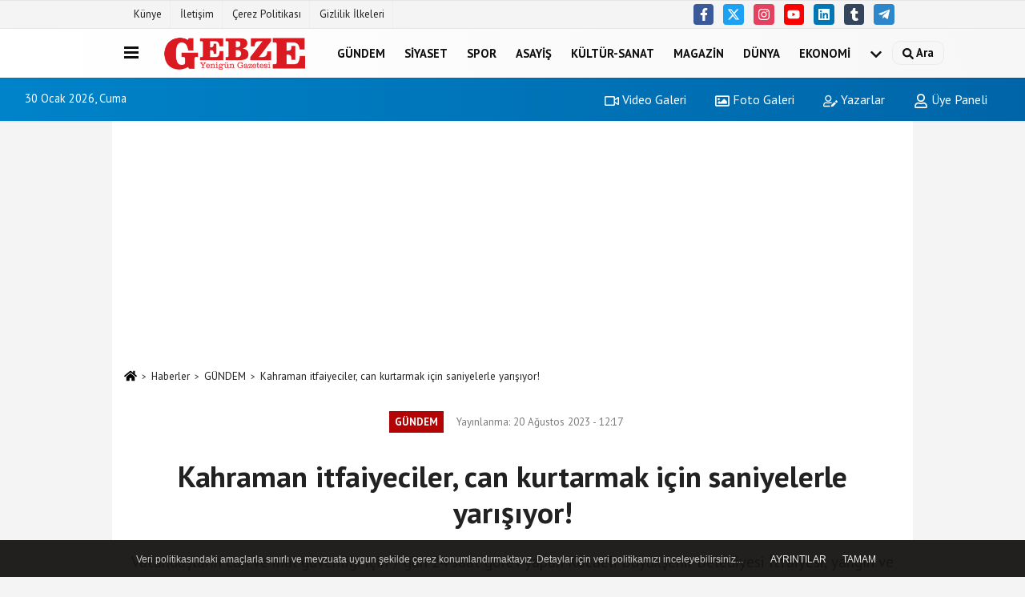

--- FILE ---
content_type: text/html; charset=UTF-8
request_url: https://www.gebzeyenigun.com/kahraman-itfaiyeciler-can-kurtarmak-icin-saniyelerle-yarisiyor/66413/
body_size: 14805
content:
 <!DOCTYPE html> <html lang="tr-TR"><head> <meta name="format-detection" content="telephone=no"/> <meta id="meta-viewport" name="viewport" content="width=1200"> <meta charset="utf-8"> <title>Kahraman itfaiyeciler, can kurtarmak için saniyelerle yarışıyor! - GÜNDEM - Gebze Yenigün</title> <meta name="title" content="Kahraman itfaiyeciler, can kurtarmak için saniyelerle yarışıyor! - GÜNDEM - Gebze Yenigün"> <meta name="description" content="Vatandaşların can ve mal güvenliği için 7 gün 24 saat görev yapan Kocaeli Büyükşehir Belediyesi İtfaiyesi, yangın ve kazalarda can kurtarmak için saniyelerle..."> <meta name="datePublished" content="2023-08-20T12:17:57+03:00"> <meta name="dateModified" content="2023-08-20T12:17:57+03:00"> <meta name="articleSection" content="news"> <link rel="canonical" href="https://www.gebzeyenigun.com/kahraman-itfaiyeciler-can-kurtarmak-icin-saniyelerle-yarisiyor/66413/" /> <link rel="manifest" href="https://www.gebzeyenigun.com/manifest.json"> <meta name="robots" content="max-image-preview:large" /> <meta name="robots" content="max-snippet:160"> <link rel="image_src" type="image/jpeg" href="https://www.gebzeyenigun.com/images/haberler/2023/08/kahraman-itfaiyeciler-can-kurtarmak-icin-saniyelerle-yarisiyor-672.png"/> <meta http-equiv="content-language" content="tr"/> <meta name="content-language" content="tr"><meta name="apple-mobile-web-app-status-bar-style" content="#ebe7e6"><meta name="msapplication-navbutton-color" content="#ebe7e6"> <meta name="theme-color" content="#ebe7e6"/> <link rel="shortcut icon" type="image/x-icon" href="https://www.gebzeyenigun.com/favicon_2.ico"> <link rel="apple-touch-icon" href="https://www.gebzeyenigun.com/favicon_2.ico"> <meta property="og:site_name" content="https://www.gebzeyenigun.com" /> <meta property="og:type" content="article" /> <meta property="og:title" content="Kahraman itfaiyeciler, can kurtarmak için saniyelerle yarışıyor!" /> <meta property="og:url" content="https://www.gebzeyenigun.com/kahraman-itfaiyeciler-can-kurtarmak-icin-saniyelerle-yarisiyor/66413/" /> <meta property="og:description" content="Vatandaşların can ve mal güvenliği için 7 gün 24 saat görev yapan Kocaeli Büyükşehir Belediyesi İtfaiyesi, yangın ve kazalarda can kurtarmak için saniyelerle yarışıyor."/> <meta property="og:image" content="https://www.gebzeyenigun.com/images/haberler/2023/08/kahraman-itfaiyeciler-can-kurtarmak-icin-saniyelerle-yarisiyor-672.png" /> <meta property="og:locale" content="tr_TR" /> <meta property="og:image:width" content="641" /> <meta property="og:image:height" content="380" /> <meta property="og:image:alt" content="Kahraman itfaiyeciler, can kurtarmak için saniyelerle yarışıyor!" /> <meta name="twitter:card" content="summary_large_image" /> <meta name="twitter:url" content="https://www.gebzeyenigun.com/kahraman-itfaiyeciler-can-kurtarmak-icin-saniyelerle-yarisiyor/66413/" /> <meta name="twitter:title" content="Kahraman itfaiyeciler, can kurtarmak için saniyelerle yarışıyor!" /> <meta name="twitter:description" content="Vatandaşların can ve mal güvenliği için 7 gün 24 saat görev yapan Kocaeli Büyükşehir Belediyesi İtfaiyesi, yangın ve kazalarda can kurtarmak için saniyelerle yarışıyor." /> <meta name="twitter:image:src" content="https://www.gebzeyenigun.com/images/haberler/2023/08/kahraman-itfaiyeciler-can-kurtarmak-icin-saniyelerle-yarisiyor-672.png" /> <meta name="twitter:domain" content="https://www.gebzeyenigun.com" /> <link rel="alternate" type="application/rss+xml" title="Kahraman itfaiyeciler, can kurtarmak için saniyelerle yarışıyor!" href="https://www.gebzeyenigun.com/rss_gundem_5.xml"/> <script type="019851ad6a55158a90cdfa43-text/javascript"> var facebookApp = ''; var facebookAppVersion = ''; var twitter_username = ''; var reklamtime = "1000"; var domainname = "https://www.gebzeyenigun.com"; var splashcookie = null; var splashtime = null;	var _TOKEN = "adb23b74cd01b9cdbb457bbf145d135c"; </script><link rel="preload" as="style" href="https://www.gebzeyenigun.com/template/prime/assets/css/app.php?v=2023011909323120260119134542" /><link rel="stylesheet" type="text/css" media='all' href="https://www.gebzeyenigun.com/template/prime/assets/css/app.php?v=2023011909323120260119134542"/> <link rel="preload" as="script" href="https://www.gebzeyenigun.com/template/prime/assets/js/app.js?v=2023011909323120260119134542" /><script src="https://www.gebzeyenigun.com/template/prime/assets/js/app.js?v=2023011909323120260119134542" type="019851ad6a55158a90cdfa43-text/javascript"></script> <script src="https://www.gebzeyenigun.com/template/prime/assets/js/sticky.sidebar.js?v=2023011909323120260119134542" type="019851ad6a55158a90cdfa43-text/javascript"></script> <script src="https://www.gebzeyenigun.com/template/prime/assets/js/libs/swiper/swiper.js?v=2023011909323120260119134542" defer type="019851ad6a55158a90cdfa43-text/javascript"></script> <script src="https://www.gebzeyenigun.com/template/prime/assets/js/print.min.js?v=2023011909323120260119134542" defer type="019851ad6a55158a90cdfa43-text/javascript"></script> <script src="https://www.gebzeyenigun.com/reg-sw.js?v=2023011909323120260119134542" defer type="019851ad6a55158a90cdfa43-text/javascript"></script> <script data-schema="organization" type="application/ld+json"> { "@context": "https://schema.org", "@type": "Organization", "name": "Gebze Yenigün", "url": "https://www.gebzeyenigun.com", "logo": { "@type": "ImageObject",	"url": "https://www.gebzeyenigun.com/images/genel/Adsız-1.png",	"width": 360, "height": 90}, "sameAs": [ "https://www.facebook.com/gebzeyenigun41/", "https://www.youtube.com/user/gebzeyenigun/featured", "https://twitter.com/gebzeyenigun41", "http://www.instragram.com/gebzeyenigun", "http://www.linkedin.com", "http://www.xing.com", "http://www.tumblr.com" ] } </script> <script type="application/ld+json"> { "@context": "https://schema.org", "@type": "BreadcrumbList",	"@id": "https://www.gebzeyenigun.com/kahraman-itfaiyeciler-can-kurtarmak-icin-saniyelerle-yarisiyor/66413/#breadcrumb", "itemListElement": [{ "@type": "ListItem", "position": 1, "item": { "@id": "https://www.gebzeyenigun.com", "name": "Ana Sayfa" } }, { "@type": "ListItem", "position": 2, "item": {"@id": "https://www.gebzeyenigun.com/gundem/","name": "GÜNDEM" } }, { "@type": "ListItem", "position": 3, "item": { "@id": "https://www.gebzeyenigun.com/kahraman-itfaiyeciler-can-kurtarmak-icin-saniyelerle-yarisiyor/66413/", "name": "Kahraman itfaiyeciler, can kurtarmak için saniyelerle yarışıyor!" } }] } </script> <script type="application/ld+json">{ "@context": "https://schema.org", "@type": "NewsArticle",	"inLanguage":"tr-TR", "mainEntityOfPage": { "@type": "WebPage", "@id": "https://www.gebzeyenigun.com/kahraman-itfaiyeciler-can-kurtarmak-icin-saniyelerle-yarisiyor/66413/" }, "headline": "Kahraman itfaiyeciler, can kurtarmak için saniyelerle yarışıyor!", "name": "Kahraman itfaiyeciler, can kurtarmak için saniyelerle yarışıyor!", "articleBody": "Gelecek her ihbarı hazır bir şekilde bekleyen ve bir canı kurtarmak için saniyelerle yarışan Kocaeli Büyükşehir İtfaiyesi, gece gündüz demeden çalışmaya devam ediyor. Türkiye&#39;nin en donanımlı itfaiye teşkilatları arasında yer alan Kocaeli Büyükşehir Belediyesi İtfaiye Dairesi Başkanlığına bağlı ekipler her görev için hazır kıta bekliyor. Trafik kazasından ağaçta kalan bir kedi yavrusunu kurtarmaya, yangından araçta sıkışmaya kadar her olaya müdahale edebilmek için eğitim faaliyetleriyle teknik becerilerini her daim diri tutan itfaiyeciler, Kocaeli halkı için 7/24 görev yapıyor.
 
 
DEVLET ÜSTÜN FEDAKÂRLIK MADALYASI
Türkiye&#39;nin en tecrübeli itfaiye teşkilatları arasında yer alan Kocaeli İtfaiyesi, vatandaşların can güvenliği için aralıksız görev yapıyor. Son teknoloji araç, ekipman ve tecrübeli personeliyle Kocaeli İtfaiyesi, bu yıl 6 Şubat&#39;ta yaşanan Kahramanmaraş Merkezli depremde, ve öncesinde 2021 yılında Türkiye genelinde yaşanan yangınlarda başarıyla görev yaparak çalışmalarıyla adından söz ettirdi. Kahramanmaraş merkezli depremde görev yapan ve 82 kişiyi enkaz altından çıkaran Kocaeli İtfaiyesinin başarısı, Devlet Üstün Fedakârlık Madalyasıyla ödüllendirildi. 7 gün boyunca 3 vardiyayla saat gözetmeksizin görev yapan itfaiye teşkilatları bir can kurtarmak için saniyelerle yarışıyor.
 
 
YENİ GÜN DUAYLA BAŞLIYOR
Yangınlar başta olmak üzere birçok olaya müdahale eden itfaiyecilerin görevi sabah içtimasıyla başlıyor. 2 vardiya grubunun katıldığı içtimada itfaiyeci duası okunuyor. Görevi devreden vardiya istirahate çekilirken, göreve gelen 2. vardiya araç kontrolü ve cihaz bakımını yapıyor. İtfaiye araçları içerisinde yer alan tüm cihazlar ve yangın söndürme ekipmanları itfaiye personeli tarafından test ediliyor. Ardından araç bakımları gerçekleştiriliyor.
 
 
EĞİTİM FAALİYETLERİ
Sırtlarındaki 60-68 kilo yükle birlikte korkusuzca yangınlarla mücadele eden, gerektiğinde alevlerin içine dalan itfaiyeciler, ekipman ve araç bakımının ardından sabah sporuna geçiyor. Sabah sporunu yapan itfaiyeciler daha sonra yangınla mücadele başta olmak üzere oluşabilecek olaylara karşı bilgi, teknik ve tecrübelerini geliştirmek için eğitimlere katılıyor.
 
&quot;SANAYİ KENTİYİZ, SORUMLULUĞUMUZ BÜYÜK&quot;
İtfaiyenin yapısı, çalışmaları hakkında bilgi veren Kocaeli Büyükşehir Belediyesi İtfaiye Dairesi Başkanı Ömer İslamoğlu, &quot;Kocaeli Büyükşehir Belediyesi sınırları genelinde bir sanayi kenti. Yaklaşık on dört tane organize sanayi bölgesini içerisinde barındırıyor. Otuz altı tane limanımız var. Bunun için Kocaeli, itfaiyecilik açısından çok önemli bir şehir. İtfaiyemizin teşkilat yapısı daire başkanımıza bağlı üç tane müdürlükle sürdürülüyor. Müdahale şube müdürlüğü, eğitim şube müdürlüğü ve idari işler müdürlüğü. Aynı zamanda sivil savunma uzmanlığımız da mevcut&quot; dedi.
 
&quot;18 MÜFREZE, 571 PERSONEL&quot;
Müdahale şube müdürlüğüne bağlı on sekiz müfreze ve gruplar olduğunu aktaran İslamoğlu; &quot;Bunlar ilçelerimize dağılmış bir şekilde vatandaşlarımızın can ve mal güvenliği için çalışıyor. Yaklaşık seksen müdahale aracımızla birlikte 571 personelimizle beraber Kocaeli kentimizin acil durumları, yangın güvenliğini yönetmeye çalışıyoruz. Sivil Savunma Uzmanlığımızla beraber de Türkiye Afet Müdahale Planı çerçevesinde çerçevesin de bütün büyükşehir ölçeğindeki acil durumlarla ilgili bütün yapılması gereken işlemleri yapıyoruz&quot; diye konuştu.
 
&quot;GÜNLÜK 27 OLAYA MÜDAHALE&quot;
Kocaeli&#39;nin limanlar açısından da riskler barındırdığına değinen İslamoğlu, &quot;Otuz altı tane limanın olmuş olduğu bir kent, dünyadan Türkiye&#39;ye gelen malların Anadolu&#39;ya açıldığı yer şehrimizdir. Tehlikeli mallar başta olmak üzere her türlü madde buradan geçiyor. Sanayi kenti olduğu için yangın riski çok büyük. Kocaeli İtfaiyesi olarak yıllık yaklaşık 9 bin 960 tane olaya müdahale ediyoruz. Bunların içerisinde 3 bin 692 tanesini yangınlar oluşturuyor. Eldeki verilere baktığımızda ekiplerimiz günlük on tane yangına çıkıyor. Diğer olaylarla birlikte günlük toplamda yirmi yedi tane olaya müdahale etmiş oluyoruz. Bize ulaşan her ihbarla istasyon çıkışının ardından şehirdeki olaya müdahale süremiz 3 ila 5 dakika arasında, kırsalda ise 14 ila 30 dakika arasında olaya müdahale ediyoruz&quot; şeklinde konuştu.
 
&quot;ÇALIŞMALARIMIZ DEVLET ÜSTÜN
FEDAKÂRLIK MADALYASIYLA TAÇLANDI&quot;
1999 Marmara depremini yaşamış bir şehrin itfaiye personeli olduklarını hatırlatan İslamoğlu, sözlerini şöyle tamamladı; &quot;O yıldan bu yana gelen önemli bir tecrübemiz var. En önemli yatırımımız Acil Afet Durum Tırımız. Kocaeli Büyükşehir Belediye Başkanımız Tahir Büyükakın&#39;ın talimatıyla hazırlandı. Ekipmanlarımızı sürekli güncel tutarak olası bir afet durumunda hemen yola çıkalım diye tasarlandı. Başkanımız 6 Şubat&#39;ta yaşanan depremin hemen ardından bize ulaşarak olay yerine intikal edilmesini istedi. İlk ekibimizi Kahramanmaraş&#39;a, ikinci ekibimizi Adıyaman&#39;a ve daha sonraki ekibimizi Hatay&#39;a çıkardık. 82 vatandaşımızı enkazdan çıkardık. Allah bir daha göstermesin. Büyük bir afetti. Kocaeli İtfaiyesi olarak enkazdan bir can kurtarmak için canla başla çalıştık. Depremin ardından çalışmalarımız Cumhurbaşkanımız Recep Tayyip Erdoğan tarafından verilen Devlet Üstün Fedakârlık Madalyasıyla taçlandı.&quot;
", "articleSection": "GÜNDEM",	"wordCount": 639,	"image": [{	"@type": "ImageObject",	"url": "https://www.gebzeyenigun.com/images/haberler/2023/08/kahraman-itfaiyeciler-can-kurtarmak-icin-saniyelerle-yarisiyor-672.png",	"height": 380,	"width": 641 }], "datePublished": "2023-08-20T12:17:57+03:00", "dateModified": "2023-08-20T12:17:57+03:00", "genre": "news",	"isFamilyFriendly":"True",	"publishingPrinciples":"https://www.gebzeyenigun.com/gizlilik-ilkesi.html",	"thumbnailUrl": "https://www.gebzeyenigun.com/images/haberler/2023/08/kahraman-itfaiyeciler-can-kurtarmak-icin-saniyelerle-yarisiyor-672.png", "typicalAgeRange": "7-", "keywords": "",	"author": { "@type": "Person", "name": "Gebze Yenigün",	"url": "https://www.gebzeyenigun.com/editor/gebze-yenigun" }, "publisher": { "@type": "Organization", "name": "Gebze Yenigün", "logo": { "@type": "ImageObject", "url": "https://www.gebzeyenigun.com/images/genel/Adsız-1.png", "width": 360, "height": 90 } }, "description": "Vatandaşların can ve mal güvenliği için 7 gün 24 saat görev yapan Kocaeli Büyükşehir Belediyesi İtfaiyesi, yangın ve kazalarda can kurtarmak için saniyelerle yarışıyor."
} </script><meta name="google-site-verification" content="rD6YYGRcevrXMgOwnWha4f0bjRk30N4yiXM316jf0pA" /><meta name="yandex-verification" content="101ec1503c138fe4" /><!-- Google Tag Manager --><script type="019851ad6a55158a90cdfa43-text/javascript">(function(w,d,s,l,i){w[l]=w[l]||[];w[l].push({'gtm.start':
new Date().getTime(),event:'gtm.js'});var f=d.getElementsByTagName(s)[0],
j=d.createElement(s),dl=l!='dataLayer'?'&l='+l:'';j.async=true;j.src=
'https://www.googletagmanager.com/gtm.js?id='+i+dl;f.parentNode.insertBefore(j,f);
})(window,document,'script','dataLayer','GTM-PSXDV4VZ');</script><!-- End Google Tag Manager --><!-- Google tag (gtag.js) --><script async src="https://www.googletagmanager.com/gtag/js?id=G-NJP3C5B089" type="019851ad6a55158a90cdfa43-text/javascript"></script><script type="019851ad6a55158a90cdfa43-text/javascript"> window.dataLayer = window.dataLayer || []; function gtag(){dataLayer.push(arguments);} gtag('js', new Date()); gtag('config', 'G-NJP3C5B089');</script><script async src="https://pagead2.googlesyndication.com/pagead/js/adsbygoogle.js?client=ca-pub-1894651409866083" crossorigin="anonymous" type="019851ad6a55158a90cdfa43-text/javascript"></script><!-- Medyasyon --><script type="019851ad6a55158a90cdfa43-text/javascript">var _paq = window._paq = window._paq || [];
/* tracker methods like "setCustomDimension" should be called before "trackPageView" */
_paq.push(["setCookieDomain", "*.www.gebzeyenigun.com"]);
_paq.push(['trackPageView']);
_paq.push(['enableLinkTracking']);
(function() {
var u="https://panel.webanalytic.org/";
_paq.push(['setTrackerUrl', u+'matomo.php']);
_paq.push(['setSiteId', '97']);
var d=document, g=d.createElement('script'), s=d.getElementsByTagName('script')[0];
g.async=true; g.src=u+'matomo.js'; s.parentNode.insertBefore(g,s);
})();</script><noscript><p><img src="https://panel.webanalytic.org/matomo.php?idsite=97&rec=1" style="border:0;" alt="" /></p></noscript><!-- End Medyasyon Code --><script type="019851ad6a55158a90cdfa43-text/javascript">var rightMouseClicked = false;
function handleMouseDown(e) { //e.button describes the mouse button that was clicked // 0 is left, 1 is middle, 2 is right if (e.button === 2) { rightMouseClicked = true; } else if (e.button === 0) { //Do something if left button was clicked and right button is still pressed if (rightMouseClicked) { console.log("hello"); //code } } console.log(rightMouseClicked);
}
function handleMouseUp(e) { if (e.button === 2) { rightMouseClicked = false; } console.log(rightMouseClicked);
}
document.addEventListener("mousedown", handleMouseDown);
document.addEventListener("mouseup", handleMouseUp);
document.addEventListener("contextmenu", function(e) { e.preventDefault();
});
//form tags to omit in NS6+:
var omitformtags=["input", "textarea", "select"]
omitformtags=omitformtags.join("|")
function disableselect(e){
if (omitformtags.indexOf(e.target.tagName.toLowerCase())==-1)
return false
}
function reEnable(){
return true
}
if (typeof document.onselectstart!="undefined")
document.onselectstart=new Function ("return false")
else{
document.onmousedown=disableselect
document.onmouseup=reEnable
}</script></head><body class=""> <div class="container position-relative"><div class="sabit-reklam fixed-reklam"></div><div class="sabit-reklam sag-sabit fixed-reklam"></div></div> <div class="container-fluid d-md-block d-none header-border"><div class="container d-md-block d-none"><div class="row"><div class="col-md-7"><ul class="nav text-12 float-left"> <li><a class="nav-link-top" href="https://www.gebzeyenigun.com/kunye.html" title="Künye" rel="external">Künye</a></li><li><a class="nav-link-top" href="https://www.gebzeyenigun.com/iletisim.html" title="İletişim" rel="external">İletişim</a></li><li><a class="nav-link-top" href="https://www.gebzeyenigun.com/cerez-politikasi.html" title="Çerez Politikası" rel="external">Çerez Politikası</a></li><li><a class="nav-link-top" href="https://www.gebzeyenigun.com/gizlilik-ilkeleri.html" title="Gizlilik İlkeleri" rel="external">Gizlilik İlkeleri</a></li> </ul></div><div class="col-md-5"><div class="my-1 float-right"> <a href="https://www.facebook.com/gebzeyenigun41/" title="https://www.facebook.com/gebzeyenigun41/" target="_blank" rel="noopener" class="bg-facebook btn btn-icon-top rounded mr-2"><svg width="16" height="16" class="svg-wh"> <use xlink:href="https://www.gebzeyenigun.com/template/prime/assets/img/spritesvg.svg#facebook-f" /> </svg> </a> <a href="https://twitter.com/gebzeyenigun41" title="https://twitter.com/gebzeyenigun41" target="_blank" rel="noopener" class="bg-twitter btn btn-icon-top rounded mr-2"><svg width="16" height="16" class="svg-wh"> <use xlink:href="https://www.gebzeyenigun.com/template/prime/assets/img/spritesvg.svg#twitterx" /> </svg> </a> <a href="http://www.instragram.com/gebzeyenigun" title="http://www.instragram.com/gebzeyenigun" target="_blank" rel="noopener" class="bg-instagram btn btn-icon-top rounded mr-2"><svg width="16" height="16" class="svg-wh"> <use xlink:href="https://www.gebzeyenigun.com/template/prime/assets/img/spritesvg.svg#instagram" /> </svg> </a> <a href="https://www.youtube.com/user/gebzeyenigun/featured" title="https://www.youtube.com/user/gebzeyenigun/featured" target="_blank" rel="noopener" class="bg-youtube btn btn-icon-top rounded mr-2"><svg width="16" height="16" class="svg-wh"> <use xlink:href="https://www.gebzeyenigun.com/template/prime/assets/img/spritesvg.svg#youtube" /> </svg> </a> <a href="http://www.linkedin.com" title="http://www.linkedin.com" target="_blank" rel="noopener" class="bg-linkedin btn btn-icon-top rounded mr-2"><svg width="16" height="16" class="svg-wh"> <use xlink:href="https://www.gebzeyenigun.com/template/prime/assets/img/spritesvg.svg#linkedin" /> </svg> </a> <a href="https://www.tumblr.com" target="_blank" rel="noopener" class="bg-tumblr btn btn-icon-top rounded mr-2" title="http://www.tumblr.com"><svg width="16" height="16" class="svg-wh"> <use xlink:href="https://www.gebzeyenigun.com/template/prime/assets/img/spritesvg.svg#tumblr" /> </svg> </a> <a href="yenigun" target="_blank" rel="noopener" class="bg-telegram btn btn-icon-top rounded mr-2" title="yenigun"><svg width="16" height="16" class="svg-wh"> <use xlink:href="https://www.gebzeyenigun.com/template/prime/assets/img/spritesvg.svg#telegram" /> </svg> </a> </div></div> </div> </div></div> <div class="header-border"></div> <nav class="d-print-none navbar navbar-expand-lg bg-white align-items-center header box-shadow-menu"> <div class="container"><div class="menu" data-toggle="modal" data-target="#menu-aside" data-toggle-class="modal-open-aside"> <span class="menu-item"></span> <span class="menu-item"></span> <span class="menu-item"></span> </div> <a class="navbar-brand logo align-items-center" href="https://www.gebzeyenigun.com" title="Gebze Yenigün Gazetesi"><picture> <source data-srcset="https://www.gebzeyenigun.com/images/genel/Adsız-1.webp?v=2023011909323120260119134542" type="image/webp" class="img-fluid logoh"> <source data-srcset="https://www.gebzeyenigun.com/images/genel/Adsız-1.png?v=2023011909323120260119134542" type="image/jpeg" class="img-fluid logoh"> <img src="https://www.gebzeyenigun.com/images/genel/Adsız-1.png?v=2023011909323120260119134542" alt="Anasayfa" class="img-fluid logoh" width="100%" height="100%"></picture></a> <ul class="navbar-nav mr-auto font-weight-bolder nav-active-border bottom b-primary d-none d-md-flex"> <li class="nav-item text-uppercase"><a class="nav-link text-uppercase" href="https://www.gebzeyenigun.com/gundem/" title="GÜNDEM" rel="external" >GÜNDEM</a></li><li class="nav-item text-uppercase"><a class="nav-link text-uppercase" href="https://www.gebzeyenigun.com/siyaset/" title="SİYASET" rel="external" >SİYASET</a></li><li class="nav-item text-uppercase"><a class="nav-link text-uppercase" href="https://www.gebzeyenigun.com/spor/" title="SPOR" rel="external" >SPOR</a></li><li class="nav-item text-uppercase"><a class="nav-link text-uppercase" href="https://www.gebzeyenigun.com/asayis/" title="ASAYİŞ" rel="external" >ASAYİŞ</a></li><li class="nav-item text-uppercase"><a class="nav-link text-uppercase" href="https://www.gebzeyenigun.com/kultur-sanat/" title="KÜLTÜR-SANAT" rel="external" >KÜLTÜR-SANAT</a></li><li class="nav-item text-uppercase"><a class="nav-link text-uppercase" href="https://www.gebzeyenigun.com/magazin/" title="MAGAZİN" rel="external" >MAGAZİN</a></li><li class="nav-item text-uppercase"><a class="nav-link text-uppercase" href="https://www.gebzeyenigun.com/dunya/" title="DÜNYA" rel="external" >DÜNYA</a></li><li class="nav-item text-uppercase"><a class="nav-link text-uppercase" href="https://www.gebzeyenigun.com/ekonomi/" title="EKONOMİ" rel="external" >EKONOMİ</a></li> <li class="nav-item dropdown dropdown-hover"> <a title="tümü" href="#" class="nav-link text-uppercase"><svg width="16" height="16" class="svg-bl text-16"><use xlink:href="https://www.gebzeyenigun.com/template/prime/assets/img/sprite.svg#chevron-down"></use></svg></a> <div class="dropdown-menu px-2 py-2"> <a class="d-block p-1 text-nowrap nav-link" href="https://www.gebzeyenigun.com/egitim/" title="EĞİTİM">EĞİTİM</a> <a class="d-block p-1 text-nowrap nav-link" href="https://www.gebzeyenigun.com/saglik/" title="SAĞLIK">SAĞLIK</a> <a class="d-block p-1 text-nowrap nav-link" href="https://www.gebzeyenigun.com/teknoloji/" title="TEKNOLOJİ">TEKNOLOJİ</a> <a class="d-block p-1 text-nowrap nav-link" href="https://www.gebzeyenigun.com/polisiye/" title="POLİSİYE">POLİSİYE</a> <a class="d-block p-1 text-nowrap nav-link" href="https://www.gebzeyenigun.com/medya/" title="MEDYA">MEDYA</a> </div> </li> </ul> <ul class="navbar-nav ml-auto align-items-center font-weight-bolder"> <li class="nav-item"><a href="javascript:;" data-toggle="modal" data-target="#search-box" class="search-button nav-link py-1" title="Arama"><svg class="svg-bl" width="14" height="18"> <use xlink:href="https://www.gebzeyenigun.com/template/prime/assets/img/spritesvg.svg#search" /> </svg> <span> Ara</span></a></li> </ul> </div></nav></header><div class="container-fluid d-md-block sondakika-bg d-print-none"> <div class="row py-s px-3"> <div class="col-md-5"> <span id="bugun">Bugün <script type="019851ad6a55158a90cdfa43-text/javascript"> function tarihsaat() { var b = new Date, g = b.getSeconds(), d = b.getMinutes(), a = b.getHours(), c = b.getDay(), h = b.getDate(), k = b.getMonth(), b = b.getFullYear(); 10 > a && (a = "0" + a); 10 > g && (g = "0" + g); 10 > d && (d = "0" + d); document.getElementById("bugun").innerHTML = h + " " + "Ocak Şubat Mart Nisan Mayıs Haziran Temmuz Ağustos Eylül Ekim Kasım Aralık".split(" ")[k] + " " + b + ", " + "Pazar Pazartesi Salı Çarşamba Perşembe Cuma Cumartesi".split(" ")[c] + " "; setTimeout("tarihsaat()", 1E3) } function CC_noErrors() { return !0 } window.onerror = CC_noErrors; function bookmarksite(b, g) { document.all ? window.external.AddFavorite(g, b) : window.sidebar && window.sidebar.addPanel(b, g, "") } tarihsaat();</script></span> </div> <div class="col-md-7 d-none d-md-block"> <div class="text-right text-16"><a href="https://www.gebzeyenigun.com/video-galeri/" class="px-3" title="Video Galeri" rel="external"><svg class="svg-whss" width="18" height="18"> <use xlink:href="https://www.gebzeyenigun.com/template/prime/assets/img/sprite.svg#video" /> </svg> Video Galeri</a> <a href="https://www.gebzeyenigun.com/foto-galeri/" class="px-3" title="Foto Galeri" rel="external"><svg class="svg-whss" width="18" height="18"> <use xlink:href="https://www.gebzeyenigun.com/template/prime/assets/img/sprite.svg#image" /> </svg> Foto Galeri</a> <a href="https://www.gebzeyenigun.com/kose-yazarlari/" class="px-3" title="Köşe Yazarları" rel="external"><svg class="svg-whss" width="18" height="18"> <use xlink:href="https://www.gebzeyenigun.com/template/prime/assets/img/sprite.svg#user-edit" /> </svg> Yazarlar</a> <a class="px-3" href="https://www.gebzeyenigun.com/kullanici-girisi/" rel="external"><svg class="svg-whss" width="18" height="18"> <use xlink:href="https://www.gebzeyenigun.com/template/prime/assets/img/sprite.svg#user" /> </svg> Üye Paneli</a> </div> </div> </div></div> <div class="fixed-share bg-white box-shadow is-hidden align-items-center d-flex post-tools px-3"> <span class="bg-facebook post-share share-link" onClick="if (!window.__cfRLUnblockHandlers) return false; ShareOnFacebook('https://www.gebzeyenigun.com/kahraman-itfaiyeciler-can-kurtarmak-icin-saniyelerle-yarisiyor/66413/');return false;" title="facebook" data-cf-modified-019851ad6a55158a90cdfa43-=""><svg width="18" height="18" class="svg-wh"><use xlink:href="https://www.gebzeyenigun.com/template/prime/assets/img/sprite.svg?v=1#facebook-f"></use></svg> </span> <span class="bg-twitter post-share share-link" onClick="if (!window.__cfRLUnblockHandlers) return false; ShareOnTwitter('https://www.gebzeyenigun.com/kahraman-itfaiyeciler-can-kurtarmak-icin-saniyelerle-yarisiyor/66413/', 'tr', '', 'Kahraman itfaiyeciler, can kurtarmak için saniyelerle yarışıyor!')" title="twitter" data-cf-modified-019851ad6a55158a90cdfa43-=""><svg width="18" height="18" class="svg-wh"><use xlink:href="https://www.gebzeyenigun.com/template/prime/assets/img/sprite.svg?v=1#twitterx"></use></svg></span> <a rel="noopener" class="bg-whatsapp post-share share-link" href="https://api.whatsapp.com/send?text=Kahraman itfaiyeciler, can kurtarmak için saniyelerle yarışıyor! https://www.gebzeyenigun.com/kahraman-itfaiyeciler-can-kurtarmak-icin-saniyelerle-yarisiyor/66413/" title="whatsapp"><svg width="18" height="18" class="svg-wh"><use xlink:href="https://www.gebzeyenigun.com/template/prime/assets/img/sprite.svg?v=1#whatsapp"></use></svg></a> <a target="_blank" rel="noopener" class="bg-telegram post-share share-link" href="https://t.me/share/url?url=https://www.gebzeyenigun.com/kahraman-itfaiyeciler-can-kurtarmak-icin-saniyelerle-yarisiyor/66413/&text=Kahraman itfaiyeciler, can kurtarmak için saniyelerle yarışıyor!" title="telegram"><svg width="18" height="18" class="svg-wh"><use xlink:href="https://www.gebzeyenigun.com/template/prime/assets/img/sprite.svg?v=1#telegram"></use></svg></a> <a target="_blank" rel="noopener" class="bg-linkedin post-share share-link" href="https://www.linkedin.com/shareArticle?url=https://www.gebzeyenigun.com/kahraman-itfaiyeciler-can-kurtarmak-icin-saniyelerle-yarisiyor/66413/" title="linkedin"><svg width="18" height="18" class="svg-wh"><use xlink:href="https://www.gebzeyenigun.com/template/prime/assets/img/sprite.svg?v=1#linkedin"></use></svg></a> <a target="_blank" rel="noopener" class="bg-pinterest post-share share-link" href="https://pinterest.com/pin/create/button/?url=https://www.gebzeyenigun.com/kahraman-itfaiyeciler-can-kurtarmak-icin-saniyelerle-yarisiyor/66413/&media=https://www.gebzeyenigun.com/images/haberler/2023/08/kahraman-itfaiyeciler-can-kurtarmak-icin-saniyelerle-yarisiyor-672.png&description=Kahraman itfaiyeciler, can kurtarmak için saniyelerle yarışıyor!" title="pinterest"><svg width="18" height="18" class="svg-wh"><use xlink:href="https://www.gebzeyenigun.com/template/prime/assets/img/sprite.svg?v=1#pinterest"></use></svg></a> <div class="ml-auto d-flex align-items-center"> <a href="javascript:;" class="font-buyut text-muted text-center font-button plus mr-2"> <span>A</span> <div class="text-10 font-weight-normal">Büyüt</div> </a> <a href="javascript:;" class="font-kucult text-muted text-center font-button mr-2"> <span>A</span> <div class="text-10 font-weight-normal">Küçült</div> </a> <a href="javascript:;" class="text-muted text-center position-relative scroll-go" data-scroll="yorumlar-66413" data-count="0"> <svg class="svg-gr" width="24" height="24"><use xlink:href="https://www.gebzeyenigun.com/template/prime/assets/img/sprite.svg?v=1#comments" /></svg> <div class="text-10">Yorumlar</div> </a> </div> </div> <div class="print-body" id="print-66413"> <div class="container py-1 bg-white"> <nav aria-label="breadcrumb"> <ol class="breadcrumb justify-content-left"> <li class="breadcrumb-item"><a href="https://www.gebzeyenigun.com" title="Ana Sayfa"><svg class="svg-br-2" width="16" height="16"><use xlink:href="https://www.gebzeyenigun.com/template/prime/assets/img/sprite.svg?v=1#home" /></svg></a></li> <li class="breadcrumb-item"><a href="https://www.gebzeyenigun.com/arsiv/" title="Arşiv">Haberler</a></li> <li class="breadcrumb-item"><a href="https://www.gebzeyenigun.com/gundem/" title="GÜNDEM">GÜNDEM</a></li> <li class="breadcrumb-item active d-md-block d-none" aria-current="page"><a href="https://www.gebzeyenigun.com/kahraman-itfaiyeciler-can-kurtarmak-icin-saniyelerle-yarisiyor/66413/" title="Kahraman itfaiyeciler, can kurtarmak için saniyelerle yarışıyor!">Kahraman itfaiyeciler, can kurtarmak için saniyelerle yarışıyor!</a></li> </ol> </nav> <div id="haberler"> <div class="haber-kapsa print-body" id="print-66413"> <div class="news-start"> <article id="haber-66413"> <div class="text-md-center" > <div class="text-muted text-sm py-2 d-md-flex align-items-center justify-content-center"> <div class="badge badge-lg text-uppercase bg-primary mr-3 my-2 " style="background: !important;"> GÜNDEM </div> <div class="d-md-block text-12 text-fade"><svg class="svg-gr-2 d-none" width="14" height="14"><use xlink:href="https://www.gebzeyenigun.com/template/prime/assets/img/sprite.svg?v=1#clock"></use></svg> Yayınlanma: 20 Ağustos 2023 - 12:17 </div> <div class="text-12 ml-md-3 text-fade"> </div> </div> <h1 class="text-36 post-title my-2 py-2 font-weight-bold"> Kahraman itfaiyeciler, can kurtarmak için saniyelerle yarışıyor! </h1> <h2 class="text-2222 mb-0 my-2 py-2 font-weight-normal">Vatandaşların can ve mal güvenliği için 7 gün 24 saat görev yapan Kocaeli Büyükşehir Belediyesi İtfaiyesi, yangın ve kazalarda can kurtarmak için saniyelerle yarışıyor.</h2> <div class="text-muted text-sm py-2 d-md-none align-items-center d-flex text-nowrap"> <div class="badge badge-lg text-uppercase bg-primary mr-3"> GÜNDEM </div> <div class="text-12"> 20 Ağustos 2023 - 12:17 </div> <div class="ml-3 d-none d-md-block text-12"> </div> </div> <div class="fix-socials_btm d-flex d-md-none"> <div class="post-tools"> <a rel="noopener" class="post-share share-link" href="https://www.gebzeyenigun.com" title="Ana Sayfa"><svg width="18" height="18" class="svg-wh"><use xlink:href="https://www.gebzeyenigun.com/template/prime/assets/img/sprite.svg?v=1#home"></use></svg></a> <span class="bg-facebook post-share share-link" onClick="if (!window.__cfRLUnblockHandlers) return false; ShareOnFacebook('https://www.gebzeyenigun.com/kahraman-itfaiyeciler-can-kurtarmak-icin-saniyelerle-yarisiyor/66413/');return false;" title="facebook" data-cf-modified-019851ad6a55158a90cdfa43-=""><svg width="18" height="18" class="svg-wh"><use xlink:href="https://www.gebzeyenigun.com/template/prime/assets/img/sprite.svg?v=1#facebook-f"></use></svg> </span> <span class="bg-twitter post-share share-link" onClick="if (!window.__cfRLUnblockHandlers) return false; ShareOnTwitter('https://www.gebzeyenigun.com/kahraman-itfaiyeciler-can-kurtarmak-icin-saniyelerle-yarisiyor/66413/', 'tr', '', 'Kahraman itfaiyeciler, can kurtarmak için saniyelerle yarışıyor!')" title="twitter" data-cf-modified-019851ad6a55158a90cdfa43-=""><svg width="18" height="18" class="svg-wh"><use xlink:href="https://www.gebzeyenigun.com/template/prime/assets/img/sprite.svg?v=1#twitterx"></use></svg> </span> <a target="_blank" rel="noopener" class="bg-whatsapp post-share share-link" href="https://api.whatsapp.com/send?text=Kahraman itfaiyeciler, can kurtarmak için saniyelerle yarışıyor! https://www.gebzeyenigun.com/kahraman-itfaiyeciler-can-kurtarmak-icin-saniyelerle-yarisiyor/66413/" title="whatsapp"><svg width="18" height="18" class="svg-wh"><use xlink:href="https://www.gebzeyenigun.com/template/prime/assets/img/sprite.svg?v=1#whatsapp"></use></svg></a> <a target="_blank" rel="noopener" class="bg-telegram post-share share-link" href="https://t.me/share/url?url=https://www.gebzeyenigun.com/kahraman-itfaiyeciler-can-kurtarmak-icin-saniyelerle-yarisiyor/66413/&text=Kahraman itfaiyeciler, can kurtarmak için saniyelerle yarışıyor!" title="telegram"><svg width="18" height="18" class="svg-wh"><use xlink:href="https://www.gebzeyenigun.com/template/prime/assets/img/sprite.svg?v=1#telegram"></use></svg></a> <a target="_blank" rel="noopener" class="bg-linkedin post-share share-link" href="https://www.linkedin.com/shareArticle?url=https://www.gebzeyenigun.com/kahraman-itfaiyeciler-can-kurtarmak-icin-saniyelerle-yarisiyor/66413/" title="linkedin"><svg width="18" height="18" class="svg-wh"><use xlink:href="https://www.gebzeyenigun.com/template/prime/assets/img/sprite.svg?v=1#linkedin"></use></svg></a> <a target="_blank" rel="noopener" class="bg-pinterest post-share share-link" href="https://pinterest.com/pin/create/button/?url=https://www.gebzeyenigun.com/kahraman-itfaiyeciler-can-kurtarmak-icin-saniyelerle-yarisiyor/66413/&media=https://www.gebzeyenigun.com/images/haberler/2023/08/kahraman-itfaiyeciler-can-kurtarmak-icin-saniyelerle-yarisiyor-672.png&description=Kahraman itfaiyeciler, can kurtarmak için saniyelerle yarışıyor!" title="pinterest"><svg width="18" height="18" class="svg-wh"><use xlink:href="https://www.gebzeyenigun.com/template/prime/assets/img/sprite.svg?v=1#pinterest"></use></svg></a> <div class="ml-5 ml-auto d-flex align-items-center"> <a href="javascript:;" class="text-muted text-center position-relative scroll-go d-md-inline-block " data-scroll="yorumlar-66413" data-count="0"> <svg class="svg-gr" width="24" height="24"><use xlink:href="https://www.gebzeyenigun.com/template/prime/assets/img/sprite.svg?v=1#comments" /></svg> <div class="text-10">Yorumlar</div> </a> </div> </div></div> <div class="post-tools my-3 d-flex d-print-none flex-scroll flex-wrap"> <span class="bg-facebook post-share share-link" onClick="if (!window.__cfRLUnblockHandlers) return false; ShareOnFacebook('https://www.gebzeyenigun.com/kahraman-itfaiyeciler-can-kurtarmak-icin-saniyelerle-yarisiyor/66413/');return false;" title="facebook" data-cf-modified-019851ad6a55158a90cdfa43-=""><svg width="18" height="18" class="svg-wh"><use xlink:href="https://www.gebzeyenigun.com/template/prime/assets/img/sprite.svg?v=1#facebook-f"></use></svg> </span> <span class="bg-twitter post-share share-link" onClick="if (!window.__cfRLUnblockHandlers) return false; ShareOnTwitter('https://www.gebzeyenigun.com/kahraman-itfaiyeciler-can-kurtarmak-icin-saniyelerle-yarisiyor/66413/', 'tr', '', 'Kahraman itfaiyeciler, can kurtarmak için saniyelerle yarışıyor!')" title="twitter" data-cf-modified-019851ad6a55158a90cdfa43-=""><svg width="18" height="18" class="svg-wh"><use xlink:href="https://www.gebzeyenigun.com/template/prime/assets/img/sprite.svg?v=1#twitterx"></use></svg> </span> <a target="_blank" rel="noopener" class="bg-whatsapp post-share share-link" href="https://api.whatsapp.com/send?text=Kahraman itfaiyeciler, can kurtarmak için saniyelerle yarışıyor! https://www.gebzeyenigun.com/kahraman-itfaiyeciler-can-kurtarmak-icin-saniyelerle-yarisiyor/66413/" title="whatsapp"><svg width="18" height="18" class="svg-wh"><use xlink:href="https://www.gebzeyenigun.com/template/prime/assets/img/sprite.svg?v=1#whatsapp"></use></svg></a> <a target="_blank" rel="noopener" class="bg-telegram post-share share-link" href="https://t.me/share/url?url=https://www.gebzeyenigun.com/kahraman-itfaiyeciler-can-kurtarmak-icin-saniyelerle-yarisiyor/66413/&text=Kahraman itfaiyeciler, can kurtarmak için saniyelerle yarışıyor!" title="telegram"><svg width="18" height="18" class="svg-wh"><use xlink:href="https://www.gebzeyenigun.com/template/prime/assets/img/sprite.svg?v=1#telegram"></use></svg></a> <a target="_blank" rel="noopener" class="bg-linkedin post-share share-link" href="https://www.linkedin.com/shareArticle?url=https://www.gebzeyenigun.com/kahraman-itfaiyeciler-can-kurtarmak-icin-saniyelerle-yarisiyor/66413/" title="linkedin"><svg width="18" height="18" class="svg-wh"><use xlink:href="https://www.gebzeyenigun.com/template/prime/assets/img/sprite.svg?v=1#linkedin"></use></svg></a> <a target="_blank" rel="noopener" class="bg-pinterest post-share share-link" href="https://pinterest.com/pin/create/button/?url=https://www.gebzeyenigun.com/kahraman-itfaiyeciler-can-kurtarmak-icin-saniyelerle-yarisiyor/66413/&media=https://www.gebzeyenigun.com/images/haberler/2023/08/kahraman-itfaiyeciler-can-kurtarmak-icin-saniyelerle-yarisiyor-672.png&description=Kahraman itfaiyeciler, can kurtarmak için saniyelerle yarışıyor!" title="pinterest"><svg width="18" height="18" class="svg-wh"><use xlink:href="https://www.gebzeyenigun.com/template/prime/assets/img/sprite.svg?v=1#pinterest"></use></svg></a> <a rel="noopener" href="https://news.google.com/publications/CAAqBwgKMMDjsQswzf7IAw" target="_blank" class="float-right googlenewsm-btn" title="TAKİP ET"><span>TAKİP ET</span><img src="https://www.gebzeyenigun.com/images/template/google-news.svg" alt="TAKİP ET" width="110" height="28"></a> <div class="ml-5 ml-auto d-flex align-items-center"> <a href="javascript:;" class="text-muted text-center mr-4 printer d-none d-md-inline-block" name="print66413" id="66413" title="Yazdır"> <svg class="svg-gr" width="24" height="24"><use xlink:href="https://www.gebzeyenigun.com/template/prime/assets/img/sprite.svg?v=1#print" /></svg> <div class="text-10">Yazdır</div> </a> <a href="javascript:;" class="font-buyut text-muted text-center font-button plus mr-2"> <span>A</span> <div class="text-10 font-weight-normal">Büyüt</div> </a> <a href="javascript:;" class="font-kucult text-muted text-center font-button mr-2"> <span>A</span> <div class="text-10 font-weight-normal">Küçült</div> </a> <a href="javascript:;" class="text-muted text-center position-relative scroll-go d-none d-md-inline-block " data-scroll="yorumlar-66413" data-count="0"> <svg class="svg-gr" width="24" height="24"><use xlink:href="https://www.gebzeyenigun.com/template/prime/assets/img/sprite.svg?v=1#comments" /></svg> <div class="text-10">Yorumlar</div> </a> </div> </div> </div> <div class="border-bottom my-3"></div> <div class="row"> <div class="col-md-8"> <div class="lazy mb-4 responsive-image"> <a target="_blank" data-fancybox="image" href="https://www.gebzeyenigun.com/images/haberler/2023/08/kahraman-itfaiyeciler-can-kurtarmak-icin-saniyelerle-yarisiyor-672.jpg" title="Kahraman itfaiyeciler, can kurtarmak için saniyelerle yarışıyor!"><picture> <source data-srcset="https://www.gebzeyenigun.com/images/haberler/2023/08/kahraman-itfaiyeciler-can-kurtarmak-icin-saniyelerle-yarisiyor-672.webp" type="image/webp"> <source data-srcset="https://www.gebzeyenigun.com/images/haberler/2023/08/kahraman-itfaiyeciler-can-kurtarmak-icin-saniyelerle-yarisiyor-672.jpg" type="image/jpeg"> <img src="https://www.gebzeyenigun.com/template/prime/assets/img/641x380.jpg?v=2023011909323120260119134542" data-src="https://www.gebzeyenigun.com/images/haberler/2023/08/kahraman-itfaiyeciler-can-kurtarmak-icin-saniyelerle-yarisiyor-672.jpg" alt="Kahraman itfaiyeciler, can kurtarmak için saniyelerle yarışıyor!" class="img-fluid lazy" width="100%" height="100%"></picture></a> </div> <div class="post-body my-3"> <div class="detay" property="articleBody"> <div class="MsoNoSpacing"><span style="font-size:16px;"><span style="font-family:Tahoma,Geneva,sans-serif;">Gelecek her ihbarı hazır bir şekilde bekleyen ve bir canı kurtarmak için saniyelerle yarışan Kocaeli Büyükşehir İtfaiyesi, gece gündüz demeden çalışmaya devam ediyor. Türkiye’nin en donanımlı itfaiye teşkilatları arasında yer alan Kocaeli Büyükşehir Belediyesi İtfaiye Dairesi Başkanlığına bağlı ekipler her görev için hazır kıta bekliyor. Trafik kazasından ağaçta kalan bir kedi yavrusunu kurtarmaya, yangından araçta sıkışmaya kadar her olaya müdahale edebilmek için eğitim faaliyetleriyle teknik becerilerini her daim diri tutan itfaiyeciler, Kocaeli halkı için 7/24 görev yapıyor.</span></span></div><div class="MsoNoSpacing"> </div><div class="MsoNoSpacing"><span style="font-size:16px;"><span style="font-family:Tahoma,Geneva,sans-serif;"><img alt="" src="https://www.gebzeyenigun.com/images/files/2023/08/64e1db1cc4ee5.jpg" style="width: 641px; height: 427px;" /></span></span></div><div class="MsoNoSpacing"> </div><div class="MsoNoSpacing"><span style="font-size:16px;"><span style="font-family:Tahoma,Geneva,sans-serif;"><b>DEVLET ÜSTÜN FEDAKÂRLIK MADALYASI</b></span></span></div><div class="MsoNoSpacing"><span style="font-size:16px;"><span style="font-family:Tahoma,Geneva,sans-serif;">Türkiye’nin en tecrübeli itfaiye teşkilatları arasında yer alan Kocaeli İtfaiyesi, vatandaşların can güvenliği için aralıksız görev yapıyor. Son teknoloji araç, ekipman ve tecrübeli personeliyle Kocaeli İtfaiyesi, bu yıl 6 Şubat’ta yaşanan Kahramanmaraş Merkezli depremde, ve öncesinde 2021 yılında Türkiye genelinde yaşanan yangınlarda başarıyla görev yaparak çalışmalarıyla adından söz ettirdi. Kahramanmaraş merkezli depremde görev yapan ve 82 kişiyi enkaz altından çıkaran Kocaeli İtfaiyesinin başarısı, Devlet Üstün Fedakârlık Madalyasıyla ödüllendirildi. 7 gün boyunca 3 vardiyayla saat gözetmeksizin görev yapan itfaiye teşkilatları bir can kurtarmak için saniyelerle yarışıyor.</span></span></div><div class="MsoNoSpacing"> </div><div class="MsoNoSpacing"><span style="font-size:16px;"><span style="font-family:Tahoma,Geneva,sans-serif;"><img alt="" src="https://www.gebzeyenigun.com/images/files/2023/08/64e1db3004ae3.jpg" style="width: 641px; height: 422px;" /></span></span></div><div class="MsoNoSpacing"> </div><div class="MsoNoSpacing"><span style="font-size:16px;"><span style="font-family:Tahoma,Geneva,sans-serif;"><b>YENİ GÜN DUAYLA BAŞLIYOR</b></span></span></div><div class="MsoNoSpacing"><span style="font-size:16px;"><span style="font-family:Tahoma,Geneva,sans-serif;">Yangınlar başta olmak üzere birçok olaya müdahale eden itfaiyecilerin görevi sabah içtimasıyla başlıyor. 2 vardiya grubunun katıldığı içtimada itfaiyeci duası okunuyor. Görevi devreden vardiya istirahate çekilirken, göreve gelen 2. vardiya araç kontrolü ve cihaz bakımını yapıyor. İtfaiye araçları içerisinde yer alan tüm cihazlar ve yangın söndürme ekipmanları itfaiye personeli tarafından test ediliyor. Ardından araç bakımları gerçekleştiriliyor.</span></span></div><div class="MsoNoSpacing"> </div><div class="MsoNoSpacing"><span style="font-size:16px;"><span style="font-family:Tahoma,Geneva,sans-serif;"><img alt="" src="https://www.gebzeyenigun.com/images/files/2023/08/64e1db50a3859.jpg" style="width: 641px; height: 427px;" /></span></span></div><div class="MsoNoSpacing"> </div><div class="MsoNoSpacing"><span style="font-size:16px;"><span style="font-family:Tahoma,Geneva,sans-serif;"><b>EĞİTİM FAALİYETLERİ</b></span></span></div><div class="MsoNoSpacing"><span style="font-size:16px;"><span style="font-family:Tahoma,Geneva,sans-serif;">Sırtlarındaki 60-68 kilo yükle birlikte korkusuzca yangınlarla mücadele eden, gerektiğinde alevlerin içine dalan itfaiyeciler, ekipman ve araç bakımının ardından sabah sporuna geçiyor. Sabah sporunu yapan itfaiyeciler daha sonra yangınla mücadele başta olmak üzere oluşabilecek olaylara karşı bilgi, teknik ve tecrübelerini geliştirmek için eğitimlere katılıyor.</span></span></div><div class="MsoNoSpacing"> </div><div class="MsoNoSpacing"><span style="font-size:16px;"><span style="font-family:Tahoma,Geneva,sans-serif;"><b>“SANAYİ KENTİYİZ, SORUMLULUĞUMUZ BÜYÜK”</b></span></span></div><div class="MsoNoSpacing"><span style="font-size:16px;"><span style="font-family:Tahoma,Geneva,sans-serif;">İtfaiyenin yapısı, çalışmaları hakkında bilgi veren Kocaeli Büyükşehir Belediyesi İtfaiye Dairesi Başkanı Ömer İslamoğlu, “Kocaeli Büyükşehir Belediyesi sınırları genelinde bir sanayi kenti. Yaklaşık on dört tane organize sanayi bölgesini içerisinde barındırıyor. Otuz altı tane limanımız var. Bunun için Kocaeli, itfaiyecilik açısından çok önemli bir şehir. İtfaiyemizin teşkilat yapısı daire başkanımıza bağlı üç tane müdürlükle sürdürülüyor. Müdahale şube müdürlüğü, eğitim şube müdürlüğü ve idari işler müdürlüğü. Aynı zamanda sivil savunma uzmanlığımız da mevcut” dedi.</span></span></div><div class="MsoNoSpacing"> </div><div class="MsoNoSpacing"><span style="font-size:16px;"><span style="font-family:Tahoma,Geneva,sans-serif;"><b>“18 MÜFREZE, 571 PERSONEL”</b></span></span></div><div class="MsoNoSpacing"><span style="font-size:16px;"><span style="font-family:Tahoma,Geneva,sans-serif;">Müdahale şube müdürlüğüne bağlı on sekiz müfreze ve gruplar olduğunu aktaran İslamoğlu; “Bunlar ilçelerimize dağılmış bir şekilde vatandaşlarımızın can ve mal güvenliği için çalışıyor. Yaklaşık seksen müdahale aracımızla birlikte 571 personelimizle beraber Kocaeli kentimizin acil durumları, yangın güvenliğini yönetmeye çalışıyoruz. Sivil Savunma Uzmanlığımızla beraber de Türkiye Afet Müdahale Planı çerçevesinde çerçevesin de bütün büyükşehir ölçeğindeki acil durumlarla ilgili bütün yapılması gereken işlemleri yapıyoruz” diye konuştu. </span></span></div><div class="MsoNoSpacing"> </div><div class="MsoNoSpacing"><span style="font-size:16px;"><span style="font-family:Tahoma,Geneva,sans-serif;"><b>“GÜNLÜK 27 OLAYA MÜDAHALE”</b></span></span></div><div class="MsoNoSpacing"><span style="font-size:16px;"><span style="font-family:Tahoma,Geneva,sans-serif;">Kocaeli’nin limanlar açısından da riskler barındırdığına değinen İslamoğlu, “Otuz altı tane limanın olmuş olduğu bir kent, dünyadan Türkiye'ye gelen malların Anadolu'ya açıldığı yer şehrimizdir. Tehlikeli mallar başta olmak üzere her türlü madde buradan geçiyor. Sanayi kenti olduğu için yangın riski çok büyük. Kocaeli İtfaiyesi olarak yıllık yaklaşık 9 bin 960 tane olaya müdahale ediyoruz. Bunların içerisinde 3 bin 692 tanesini yangınlar oluşturuyor. Eldeki verilere baktığımızda ekiplerimiz günlük on tane yangına çıkıyor. Diğer olaylarla birlikte günlük toplamda yirmi yedi tane olaya müdahale etmiş oluyoruz. Bize ulaşan her ihbarla istasyon çıkışının ardından şehirdeki olaya müdahale süremiz 3 ila 5 dakika arasında, kırsalda ise 14 ila 30 dakika arasında olaya müdahale ediyoruz” şeklinde konuştu.</span></span></div><div class="MsoNoSpacing"> </div><div class="MsoNoSpacing"><span style="font-size:16px;"><span style="font-family:Tahoma,Geneva,sans-serif;"><b>“ÇALIŞMALARIMIZ DEVLET ÜSTÜN </b></span></span></div><div class="MsoNoSpacing"><span style="font-size:16px;"><span style="font-family:Tahoma,Geneva,sans-serif;"><b>FEDAKÂRLIK MADALYASIYLA TAÇLANDI”</b></span></span></div><div class="MsoNoSpacing"><span style="font-size:16px;"><span style="font-family:Tahoma,Geneva,sans-serif;">1999 Marmara depremini yaşamış bir şehrin itfaiye personeli olduklarını hatırlatan İslamoğlu, sözlerini şöyle tamamladı; “O yıldan bu yana gelen önemli bir tecrübemiz var. En önemli yatırımımız Acil Afet Durum Tırımız. Kocaeli Büyükşehir Belediye Başkanımız Tahir Büyükakın’ın talimatıyla hazırlandı. Ekipmanlarımızı sürekli güncel tutarak olası bir afet durumunda hemen yola çıkalım diye tasarlandı. Başkanımız 6 Şubat’ta yaşanan depremin hemen ardından bize ulaşarak olay yerine intikal edilmesini istedi. İlk ekibimizi Kahramanmaraş’a, ikinci ekibimizi Adıyaman’a ve daha sonraki ekibimizi Hatay’a çıkardık. 82 vatandaşımızı enkazdan çıkardık. Allah bir daha göstermesin. Büyük bir afetti. Kocaeli İtfaiyesi olarak enkazdan bir can kurtarmak için canla başla çalıştık. Depremin ardından çalışmalarımız Cumhurbaşkanımız Recep Tayyip Erdoğan tarafından verilen Devlet Üstün Fedakârlık Madalyasıyla taçlandı.”</span></span></div> </div> </div> <div class="my-3 py-1 d-print-none commenttab" id="yorumlar-66413"> <div class="b-t"> <div class="nav-active-border b-primary top"> <ul class="nav font-weight-bold align-items-center" id="myTab" role="tablist"> <li class="nav-item" role="tab" aria-selected="false"> <a class="nav-link py-3 active" id="comments-tab-66413" data-toggle="tab" href="#comments-66413"><span class="d-md-block text-16">YORUMLAR</span></a> </li> </ul> </div> </div> <div class="tab-content"> <div class="tab-pane show active" id="comments-66413"> <div class="my-3"> <div class="commentResult"></div> <form class="contact_form commentstyle" action="" onsubmit="if (!window.__cfRLUnblockHandlers) return false; return tumeva.commentSubmit(this)" name="yorum" data-cf-modified-019851ad6a55158a90cdfa43-=""> <div class="reply my-2" id="kim" style="display:none;"><strong> <span></span> </strong> adlı kullanıcıya cevap <a href="#" class="notlikeid reply-comment-cancel">x</a> </div> <div class="form-group"> <textarea onkeyup="if (!window.__cfRLUnblockHandlers) return false; textCounterJS(this.form.Yorum,this.form.remLensoz,1000);" id="yorum" type="text" minlength="10" name="Yorum" required="required" class="form-control pb-4" placeholder="Kanunlara aykırı, konuyla ilgisi olmayan, küfür içeren yorumlar onaylanmamaktadır.IP adresiniz kaydedilmektedir." data-cf-modified-019851ad6a55158a90cdfa43-=""></textarea> <label for="remLensoz"> <input autocomplete="off" class="commentbgr text-12 border-0 py-2 px-1" readonly id="remLensoz" name="remLensoz" type="text" maxlength="3" value="2000 karakter"/> </label> <script type="019851ad6a55158a90cdfa43-text/javascript"> function textCounterJS(field, cntfield, maxlimit) { if (field.value.length > maxlimit) field.value = field.value.substring(0, maxlimit); else cntfield.value = (maxlimit - field.value.length).toString().concat(' karakter'); } </script> </div> <div class="row"> <div class="col-md-6"> <div class="form-group"> <input autocomplete="off" type="text" maxlength="75" name="AdSoyad" class="form-control" id="adsoyad" required placeholder="Ad / Soyad"> </div> </div> </div> <input type="hidden" name="Baglanti" value="0" class="YorumId"/> <input type="hidden" name="Durum" value="YorumGonder"/> <input type="hidden" name="VeriId" value="66413"/> <input type="hidden" name="Tip" value="1"/> <input type="hidden" name="show" value="20260130"/> <input type="hidden" name="token" value="adb23b74cd01b9cdbb457bbf145d135c"> <button id="send" type="submit" class="text-14 btn btn-sm btn-primary px-4 font-weight-bold"> Gönder</button> </form> </div> <!-- yorumlar --> </div> </div></div> <div class="heading d-print-none py-3">İlginizi Çekebilir</div><div class="row row-sm list-grouped d-print-none"> <div class="col-md-6"> <div class="list-item block"> <a href="https://www.gebzeyenigun.com/cevreyi-kirleten-firmaya-para-cezasi-kesildi/82593/" rel="external" title="Çevreyi kirleten firmaya para cezası kesildi"><picture> <source data-srcset="https://www.gebzeyenigun.com/images/haberler/2026/01/cevreyi-kirleten-firmaya-para-cezasi-kesildi-9330-t.webp" type="image/webp" class="img-fluid"> <source data-srcset="https://www.gebzeyenigun.com/images/haberler/2026/01/cevreyi-kirleten-firmaya-para-cezasi-kesildi-9330-t.jpg" type="image/jpeg" class="img-fluid"> <img src="https://www.gebzeyenigun.com/template/prime/assets/img/313x170.jpg?v=2023011909323120260119134542" data-src="https://www.gebzeyenigun.com/images/haberler/2026/01/cevreyi-kirleten-firmaya-para-cezasi-kesildi-9330-t.jpg" alt="Çevreyi kirleten firmaya para cezası kesildi" class="img-fluid lazy maxh3" width="384" height="208"></picture></a> <div class="list-content"> <div class="list-body h-2x"><a href="https://www.gebzeyenigun.com/cevreyi-kirleten-firmaya-para-cezasi-kesildi/82593/" rel="external" title="Çevreyi kirleten firmaya para cezası kesildi" class="list-title mt-1">Çevreyi kirleten firmaya para cezası kesildi</a> </div> </div> </div> </div> <div class="col-md-6"> <div class="list-item block"> <a href="https://www.gebzeyenigun.com/kibris-gazisi-karasac-kocaeli-de-son-yolculuguna-ugurlandi/82592/" rel="external" title="Kıbrıs gazisi Karasaç, Kocaeli'de son yolculuğuna uğurlandı"><picture> <source data-srcset="https://www.gebzeyenigun.com/images/haberler/2026/01/kibris-gazisi-karasac-kocaeli-de-son-yolculuguna-ugurlandi-1362-t.webp" type="image/webp" class="img-fluid"> <source data-srcset="https://www.gebzeyenigun.com/images/haberler/2026/01/kibris-gazisi-karasac-kocaeli-de-son-yolculuguna-ugurlandi-1362-t.jpg" type="image/jpeg" class="img-fluid"> <img src="https://www.gebzeyenigun.com/template/prime/assets/img/313x170.jpg?v=2023011909323120260119134542" data-src="https://www.gebzeyenigun.com/images/haberler/2026/01/kibris-gazisi-karasac-kocaeli-de-son-yolculuguna-ugurlandi-1362-t.jpg" alt="Kıbrıs gazisi Karasaç, Kocaeli'de son yolculuğuna uğurlandı" class="img-fluid lazy maxh3" width="384" height="208"></picture></a> <div class="list-content"> <div class="list-body h-2x"><a href="https://www.gebzeyenigun.com/kibris-gazisi-karasac-kocaeli-de-son-yolculuguna-ugurlandi/82592/" rel="external" title="Kıbrıs gazisi Karasaç, Kocaeli'de son yolculuğuna uğurlandı" class="list-title mt-1">Kıbrıs gazisi Karasaç, Kocaeli'de son yolculuğuna uğurlandı</a> </div> </div> </div> </div> <div class="col-md-6"> <div class="list-item block"> <a href="https://www.gebzeyenigun.com/mezarliklar-bakimsiz-birakilmiyor/82591/" rel="external" title="Mezarlıklar bakımsız bırakılmıyor"><picture> <source data-srcset="https://www.gebzeyenigun.com/images/haberler/2026/01/mezarliklar-bakimsiz-birakilmiyor-5460-t.webp" type="image/webp" class="img-fluid"> <source data-srcset="https://www.gebzeyenigun.com/images/haberler/2026/01/mezarliklar-bakimsiz-birakilmiyor-5460-t.jpg" type="image/jpeg" class="img-fluid"> <img src="https://www.gebzeyenigun.com/template/prime/assets/img/313x170.jpg?v=2023011909323120260119134542" data-src="https://www.gebzeyenigun.com/images/haberler/2026/01/mezarliklar-bakimsiz-birakilmiyor-5460-t.jpg" alt="Mezarlıklar bakımsız bırakılmıyor" class="img-fluid lazy maxh3" width="384" height="208"></picture></a> <div class="list-content"> <div class="list-body h-2x"><a href="https://www.gebzeyenigun.com/mezarliklar-bakimsiz-birakilmiyor/82591/" rel="external" title="Mezarlıklar bakımsız bırakılmıyor" class="list-title mt-1">Mezarlıklar bakımsız bırakılmıyor</a> </div> </div> </div> </div> <div class="col-md-6"> <div class="list-item block"> <a href="https://www.gebzeyenigun.com/zeytinoglu-isgucu-verilerini-degerlendirdi/82590/" rel="external" title="Zeytinoğlu işgücü verilerini değerlendirdi"><picture> <source data-srcset="https://www.gebzeyenigun.com/images/haberler/2026/01/zeytinoglu-isgucu-verilerini-degerlendirdi-7030-t.webp" type="image/webp" class="img-fluid"> <source data-srcset="https://www.gebzeyenigun.com/images/haberler/2026/01/zeytinoglu-isgucu-verilerini-degerlendirdi-7030-t.jpg" type="image/jpeg" class="img-fluid"> <img src="https://www.gebzeyenigun.com/template/prime/assets/img/313x170.jpg?v=2023011909323120260119134542" data-src="https://www.gebzeyenigun.com/images/haberler/2026/01/zeytinoglu-isgucu-verilerini-degerlendirdi-7030-t.jpg" alt="Zeytinoğlu işgücü verilerini değerlendirdi" class="img-fluid lazy maxh3" width="384" height="208"></picture></a> <div class="list-content"> <div class="list-body h-2x"><a href="https://www.gebzeyenigun.com/zeytinoglu-isgucu-verilerini-degerlendirdi/82590/" rel="external" title="Zeytinoğlu işgücü verilerini değerlendirdi" class="list-title mt-1">Zeytinoğlu işgücü verilerini değerlendirdi</a> </div> </div> </div> </div> </div></div> <div class="col-md-4 d-print-none sidebar66413"><div class="heading">ilan.gov.tr</div><div class="align-items-center my-3"><iframe name="BIKADV" src="https://medya.ilan.gov.tr/widgets/772b1c86-c409-454d-bb82-df60fb347815.html" width="100%" height="100%" frameborder="0" scrolling="no"></iframe></div><div class="heading my-2">Son Haberler</div> <div class="list-grid"> <a href="https://www.gebzeyenigun.com/kesinlesmis-hapis-cezasi-bulunan-feto-uyesi-yakalandi/82594/" title="Kesinleşmiş hapis cezası bulunan FETÖ üyesi yakalandı" rel="external" class="list-item mb-0 py-2"> <picture> <source data-srcset="https://www.gebzeyenigun.com/images/haberler/2026/01/kesinlesmis-hapis-cezasi-bulunan-feto-uyesi-yakalandi-571-t.webp" type="image/webp"> <source data-srcset="https://www.gebzeyenigun.com/images/haberler/2026/01/kesinlesmis-hapis-cezasi-bulunan-feto-uyesi-yakalandi-571-t.jpg" type="image/jpeg"> <img src="https://www.gebzeyenigun.com/template/prime/assets/img/92x50-l.jpg?v=2023011909323120260119134542" data-src="https://www.gebzeyenigun.com/images/haberler/2026/01/kesinlesmis-hapis-cezasi-bulunan-feto-uyesi-yakalandi-571-t.jpg" alt="Kesinleşmiş hapis cezası bulunan FETÖ üyesi yakalandı" class="img-fluid lazy w-92 mh-50px" width="92" height="50"></picture> <div class="list-content py-0 ml-2"> <div class="list-body h-2x"> <div class="list-title h-2x text-topnews text-15 lineblockh"> Kesinleşmiş hapis cezası bulunan FETÖ üyesi yakalandı </div> </div> </div> </a> <a href="https://www.gebzeyenigun.com/cevreyi-kirleten-firmaya-para-cezasi-kesildi/82593/" title="Çevreyi kirleten firmaya para cezası kesildi" rel="external" class="list-item mb-0 py-2"> <picture> <source data-srcset="https://www.gebzeyenigun.com/images/haberler/2026/01/cevreyi-kirleten-firmaya-para-cezasi-kesildi-9330-t.webp" type="image/webp"> <source data-srcset="https://www.gebzeyenigun.com/images/haberler/2026/01/cevreyi-kirleten-firmaya-para-cezasi-kesildi-9330-t.jpg" type="image/jpeg"> <img src="https://www.gebzeyenigun.com/template/prime/assets/img/92x50-l.jpg?v=2023011909323120260119134542" data-src="https://www.gebzeyenigun.com/images/haberler/2026/01/cevreyi-kirleten-firmaya-para-cezasi-kesildi-9330-t.jpg" alt="Çevreyi kirleten firmaya para cezası kesildi" class="img-fluid lazy w-92 mh-50px" width="92" height="50"></picture> <div class="list-content py-0 ml-2"> <div class="list-body h-2x"> <div class="list-title h-2x text-topnews text-15 lineblockh"> Çevreyi kirleten firmaya para cezası kesildi </div> </div> </div> </a> <a href="https://www.gebzeyenigun.com/kibris-gazisi-karasac-kocaeli-de-son-yolculuguna-ugurlandi/82592/" title="Kıbrıs gazisi Karasaç, Kocaeli'de son yolculuğuna uğurlandı" rel="external" class="list-item mb-0 py-2"> <picture> <source data-srcset="https://www.gebzeyenigun.com/images/haberler/2026/01/kibris-gazisi-karasac-kocaeli-de-son-yolculuguna-ugurlandi-1362-t.webp" type="image/webp"> <source data-srcset="https://www.gebzeyenigun.com/images/haberler/2026/01/kibris-gazisi-karasac-kocaeli-de-son-yolculuguna-ugurlandi-1362-t.jpg" type="image/jpeg"> <img src="https://www.gebzeyenigun.com/template/prime/assets/img/92x50-l.jpg?v=2023011909323120260119134542" data-src="https://www.gebzeyenigun.com/images/haberler/2026/01/kibris-gazisi-karasac-kocaeli-de-son-yolculuguna-ugurlandi-1362-t.jpg" alt="Kıbrıs gazisi Karasaç, Kocaeli'de son yolculuğuna uğurlandı" class="img-fluid lazy w-92 mh-50px" width="92" height="50"></picture> <div class="list-content py-0 ml-2"> <div class="list-body h-2x"> <div class="list-title h-2x text-topnews text-15 lineblockh"> Kıbrıs gazisi Karasaç, Kocaeli'de son yolculuğuna uğurlandı </div> </div> </div> </a> <a href="https://www.gebzeyenigun.com/mezarliklar-bakimsiz-birakilmiyor/82591/" title="Mezarlıklar bakımsız bırakılmıyor" rel="external" class="list-item mb-0 py-2"> <picture> <source data-srcset="https://www.gebzeyenigun.com/images/haberler/2026/01/mezarliklar-bakimsiz-birakilmiyor-5460-t.webp" type="image/webp"> <source data-srcset="https://www.gebzeyenigun.com/images/haberler/2026/01/mezarliklar-bakimsiz-birakilmiyor-5460-t.jpg" type="image/jpeg"> <img src="https://www.gebzeyenigun.com/template/prime/assets/img/92x50-l.jpg?v=2023011909323120260119134542" data-src="https://www.gebzeyenigun.com/images/haberler/2026/01/mezarliklar-bakimsiz-birakilmiyor-5460-t.jpg" alt="Mezarlıklar bakımsız bırakılmıyor" class="img-fluid lazy w-92 mh-50px" width="92" height="50"></picture> <div class="list-content py-0 ml-2"> <div class="list-body h-2x"> <div class="list-title h-2x text-topnews text-15 lineblockh"> Mezarlıklar bakımsız bırakılmıyor </div> </div> </div> </a> <a href="https://www.gebzeyenigun.com/zeytinoglu-isgucu-verilerini-degerlendirdi/82590/" title="Zeytinoğlu işgücü verilerini değerlendirdi" rel="external" class="list-item mb-0 py-2"> <picture> <source data-srcset="https://www.gebzeyenigun.com/images/haberler/2026/01/zeytinoglu-isgucu-verilerini-degerlendirdi-7030-t.webp" type="image/webp"> <source data-srcset="https://www.gebzeyenigun.com/images/haberler/2026/01/zeytinoglu-isgucu-verilerini-degerlendirdi-7030-t.jpg" type="image/jpeg"> <img src="https://www.gebzeyenigun.com/template/prime/assets/img/92x50-l.jpg?v=2023011909323120260119134542" data-src="https://www.gebzeyenigun.com/images/haberler/2026/01/zeytinoglu-isgucu-verilerini-degerlendirdi-7030-t.jpg" alt="Zeytinoğlu işgücü verilerini değerlendirdi" class="img-fluid lazy w-92 mh-50px" width="92" height="50"></picture> <div class="list-content py-0 ml-2"> <div class="list-body h-2x"> <div class="list-title h-2x text-topnews text-15 lineblockh"> Zeytinoğlu işgücü verilerini değerlendirdi </div> </div> </div> </a> </div> </div> </div> <div style="display:none;"> <div id="news-nextprev" class="group" style="display: block;"> <div id="prevNewsUrl" class="leftNewsDetailArrow" data-url="https://www.gebzeyenigun.com/dilovasi-nda-cocuklara-sifir-atik-egitimi/66412/"> <a href="https://www.gebzeyenigun.com/dilovasi-nda-cocuklara-sifir-atik-egitimi/66412/" rel="external" class="leftArrow prev"> <div class="leftTextImgWrap" style="display: none; opacity: 1;"> <div class="lText nwstle">Dilovası’nda çocuklara sıfır atık eğitimi!</div> </div> </a> </div> <div id="nextNewsUrl" class="rightNewsDetailArrow" data-url="https://www.gebzeyenigun.com/dilovasi-nda-cocuklara-sifir-atik-egitimi/66412/"> <a href="https://www.gebzeyenigun.com/dilovasi-nda-cocuklara-sifir-atik-egitimi/66412/" rel="external" class="rightArrow next"> <div class="rightTextImgWrap" style="display: none; opacity: 1;"> <div class="rText nwstle">Dilovası’nda çocuklara sıfır atık eğitimi!</div> </div> </a> <a href="https://www.gebzeyenigun.com/dilovasi-nda-cocuklara-sifir-atik-egitimi/66412/" id="sonrakiHaber"></a> </div> </div> <script type="019851ad6a55158a90cdfa43-text/javascript"> $(document).ready(function () { $('.sidebar66413').theiaStickySidebar({ additionalMarginTop: 70, additionalMarginBottom: 20 });}); </script> </div></article> </div> </div> </div> <div class="page-load-status"> <div class="loader-ellips infinite-scroll-request"> <span class="loader-ellips__dot"></span> <span class="loader-ellips__dot"></span> <span class="loader-ellips__dot"></span> <span class="loader-ellips__dot"></span> </div> <p class="infinite-scroll-last"></p> <p class="infinite-scroll-error"></p></div> </div> </div> </div> <div class="modal" id="search-box" data-backdrop="true" aria-hidden="true"> <div class="modal-dialog modal-lg modal-dialog-centered"> <div class="modal-content bg-transparent"> <div class="modal-body p-0"> <a href="javascript:;" data-dismiss="modal" title="Kapat" class="float-right ml-3 d-flex text-white mb-3 font-weight-bold"><svg class="svg-wh fa-4x" width="18" height="18"> <use xlink:href="https://www.gebzeyenigun.com/template/prime/assets/img/spritesvg.svg#times" /> </svg></a> <form role="search" action="https://www.gebzeyenigun.com/template/prime/search.php" method="post"> <input id="arama-input" required minlength="3" autocomplete="off" type="text" name="q" placeholder="Lütfen aramak istediğiniz kelimeyi yazınız." class="form-control py-3 px-4 border-0"> <input type="hidden" name="type" value="1" > <input type="hidden" name="token" value="43335674616522f172ab83cb463da0c7"></form> <div class="text-white mt-3 mx-3"></div> </div> </div> </div></div> <div class="modal fade" id="menu-aside" data-backdrop="true" aria-hidden="true"> <div class="modal-dialog modal-left w-xxl mobilmenuheader"> <div class="d-flex flex-column h-100"> <div class="navbar px-md-5 px-3 py-3 d-flex"> <a href="javascript:;" data-dismiss="modal" class="ml-auto"> <svg class="svg-w fa-3x" width="18" height="18"> <use xlink:href="https://www.gebzeyenigun.com/template/prime/assets/img/spritesvg.svg#times" /> </svg> </a> </div> <div class="px-md-5 px-3 py-2 scrollable hover flex"> <div class="nav flex-column"> <div class="nav-item"> <a class="nav-link pl-0 py-2" href="https://www.gebzeyenigun.com" rel="external" title="Ana Sayfa">Ana Sayfa</a></div> <div class="nav-item"><a class="nav-link pl-0 py-2" href="https://www.gebzeyenigun.com/gundem/" title="GÜNDEM" rel="external">GÜNDEM</a></div><div class="nav-item"><a class="nav-link pl-0 py-2" href="https://www.gebzeyenigun.com/siyaset/" title="SİYASET" rel="external">SİYASET</a></div><div class="nav-item"><a class="nav-link pl-0 py-2" href="https://www.gebzeyenigun.com/spor/" title="SPOR" rel="external">SPOR</a></div><div class="nav-item"><a class="nav-link pl-0 py-2" href="https://www.gebzeyenigun.com/asayis/" title="ASAYİŞ" rel="external">ASAYİŞ</a></div><div class="nav-item"><a class="nav-link pl-0 py-2" href="https://www.gebzeyenigun.com/kultur-sanat/" title="KÜLTÜR-SANAT" rel="external">KÜLTÜR-SANAT</a></div><div class="nav-item"><a class="nav-link pl-0 py-2" href="https://www.gebzeyenigun.com/magazin/" title="MAGAZİN" rel="external">MAGAZİN</a></div><div class="nav-item"><a class="nav-link pl-0 py-2" href="https://www.gebzeyenigun.com/dunya/" title="DÜNYA" rel="external">DÜNYA</a></div><div class="nav-item"><a class="nav-link pl-0 py-2" href="https://www.gebzeyenigun.com/ekonomi/" title="EKONOMİ" rel="external">EKONOMİ</a></div><div class="nav-item"><a class="nav-link pl-0 py-2" href="https://www.gebzeyenigun.com/egitim/" title="EĞİTİM" rel="external">EĞİTİM</a></div><div class="nav-item"><a class="nav-link pl-0 py-2" href="https://www.gebzeyenigun.com/saglik/" title="SAĞLIK" rel="external">SAĞLIK</a></div><div class="nav-item"><a class="nav-link pl-0 py-2" href="https://www.gebzeyenigun.com/teknoloji/" title="TEKNOLOJİ" rel="external">TEKNOLOJİ</a></div><div class="nav-item"><a class="nav-link pl-0 py-2" href="https://www.gebzeyenigun.com/polisiye/" title="POLİSİYE" rel="external">POLİSİYE</a></div><div class="nav-item"><a class="nav-link pl-0 py-2" href="https://www.gebzeyenigun.com/medya/" title="MEDYA" rel="external">MEDYA</a></div> <div class="nav-item"><a class="nav-link pl-0 py-2" href="https://www.gebzeyenigun.com/kose-yazarlari/" rel="external" title="Köşe Yazarları">Köşe Yazarları</a></div> <div class="nav-item"> <a class="nav-link pl-0 py-2" href="https://www.gebzeyenigun.com/foto-galeri/" rel="external" title=" Foto Galeri">Foto Galeri</a> </div> <div class="nav-item"> <a class="nav-link pl-0 py-2" href="https://www.gebzeyenigun.com/video-galeri/" rel="external" title="Video Galeri">Video Galeri</a> </div> <div class="nav-item"><a class="nav-link pl-0 py-2" href="https://www.gebzeyenigun.com/kullanici-girisi/" rel="external">Üye Paneli</a></div> <div class="nav-item"><a class="nav-link pl-0 py-2" href="https://www.gebzeyenigun.com/gunun-haberleri/" rel="external" title="Günün Haberleri">Günün Haberleri</a></div> <div class="nav-item"><a class="nav-link pl-0 py-2" href="https://www.gebzeyenigun.com/arsiv/" rel="external" title="Arşiv"> Arşiv</a></div> <div class="nav-item"><a class="nav-link pl-0 py-2" href="https://www.gebzeyenigun.com/anketler/" rel="external" title="Anketler">Anketler</a></div> <div class="nav-item"><a class="nav-link pl-0 py-2" href="https://www.gebzeyenigun.com/hava-durumu/" rel="external" title="Hava Durumu">Hava Durumu</a> </div> <div class="nav-item"> <a class="nav-link pl-0 py-2" href="https://www.gebzeyenigun.com/gazete-mansetleri/" rel="external" title="Gazete Manşetleri">Gazete Manşetleri</a> </div> <div class="nav-item"> <a class="nav-link pl-0 py-2" href="https://www.gebzeyenigun.com/nobetci-eczaneler/" rel="external" title="Nöbetci Eczaneler">Nöbetci Eczaneler</a> </div> </div> </div> </div> </div></div><footer class="d-print-none"><div class="py-4 bg-white footer"> <div class="container py-1 text-13"> <div class="row"> <div class="col-md-4"> <ul class="list-unstyled l-h-2x text-13 nav"> <li class="col-6 col-md-6 mtf-1"><a href="https://www.gebzeyenigun.com/asayis/" title="ASAYİŞ">ASAYİŞ</a></li> <li class="col-6 col-md-6 mtf-1"><a href="https://www.gebzeyenigun.com/dunya/" title="DÜNYA">DÜNYA</a></li> <li class="col-6 col-md-6 mtf-1"><a href="https://www.gebzeyenigun.com/egitim/" title="EĞİTİM">EĞİTİM</a></li> <li class="col-6 col-md-6 mtf-1"><a href="https://www.gebzeyenigun.com/ekonomi/" title="EKONOMİ">EKONOMİ</a></li> <li class="col-6 col-md-6 mtf-1"><a href="https://www.gebzeyenigun.com/kultur-sanat/" title="KÜLTÜR-SANAT">KÜLTÜR-SANAT</a></li> <li class="col-6 col-md-6 mtf-1"><a href="https://www.gebzeyenigun.com/magazin/" title="MAGAZİN">MAGAZİN</a></li> <li class="col-6 col-md-6 mtf-1"><a href="https://www.gebzeyenigun.com/medya/" title="MEDYA">MEDYA</a></li> <li class="col-6 col-md-6 mtf-1"><a href="https://www.gebzeyenigun.com/saglik/" title="SAĞLIK">SAĞLIK</a></li> </ul> </div> <div class="col-md-8"> <div class="row"> <div class="col-4 col-md-3"> <ul class="list-unstyled l-h-2x text-13"> <li class="mtf-1"><a href="https://www.gebzeyenigun.com/foto-galeri/" rel="external" title=" Foto Galeri">Foto Galeri</a></li> <li class="mtf-1"><a href="https://www.gebzeyenigun.com/video-galeri/" rel="external" title="Video Galeri">Video Galeri</a></li> <li class="mtf-1"><a href="https://www.gebzeyenigun.com/kose-yazarlari/" rel="external" title="Köşe Yazarları">Köşe Yazarları</a></li> </ul> </div> <div class="col-6 col-md-3"> <ul class="list-unstyled l-h-2x text-13"> <li class="mtf-1"><a href="https://www.gebzeyenigun.com/kullanici-girisi/" rel="external">Üye Paneli</a></li> <li class="mtf-1"><a href="https://www.gebzeyenigun.com/gunun-haberleri/" rel="external" title="Günün Haberleri">Günün Haberleri</a></li> <li class="mtf-1"><a href="https://www.gebzeyenigun.com/arsiv/" rel="external" title="Arşiv"> Arşiv</a></li> </ul> </div> <div class="col-6 col-md-3"> <ul class="list-unstyled l-h-2x text-13"> <li class="mtf-1"><a href="https://www.gebzeyenigun.com/anketler/" rel="external" title="Anketler">Anketler</a></li> <li class="mtf-1"> <a href="https://www.gebzeyenigun.com/hava-durumu/" rel="external" title=" Hava Durumu"> Hava Durumu</a> </li> <li class="mtf-1"> <a href="https://www.gebzeyenigun.com/gazete-mansetleri/" rel="external" title="Gazete Manşetleri">Gazete Manşetleri</a> </li> <li class="mtf-1"> <a href="https://www.gebzeyenigun.com/nobetci-eczaneler/" rel="external" title="Nöbetci Eczaneler">Nöbetci Eczaneler</a> </li> </ul> </div> <div class="col-6 col-md-3"> <a href="https://play.google.com/store/apps/details?id=com.gebze.yenigun" target="_blank" title="https://play.google.com/store/apps/details?id=com.gebze.yenigun" class="d-flex align-items-center text-left w-100 ml-1"> <svg class="svg-whf fa-4x" width="28" height="28"> <use xlink:href="https://www.gebzeyenigun.com/template/prime/assets/img/spritesvg.svg#android" /> </svg> <div class="ml-2"> <div class="font-weight-bold">Google Play</div> <div class="font-weight-normal text-12">ücretsiz indirin</div> </div> </a> </div> <div class="col-md-12 py-2"> <a href="https://www.facebook.com/gebzeyenigun41/" title="https://www.facebook.com/gebzeyenigun41/" target="_blank" rel="noopener" class="bg-facebook btn btn-icon rounded mr-2"><svg width="18" height="18" class="svg-wh"> <use xlink:href="https://www.gebzeyenigun.com/template/prime/assets/img/spritesvg.svg#facebook-f" /> </svg> </a> <a href="https://twitter.com/gebzeyenigun41" title="https://twitter.com/gebzeyenigun41" target="_blank" rel="noopener" class="bg-twitter btn btn-icon rounded mr-2"><svg width="18" height="18" class="svg-wh"> <use xlink:href="https://www.gebzeyenigun.com/template/prime/assets/img/spritesvg.svg#twitterx" /> </svg> </a> <a href="http://www.instragram.com/gebzeyenigun" title="http://www.instragram.com/gebzeyenigun" target="_blank" rel="noopener" class="bg-instagram btn btn-icon rounded mr-2"><svg width="18" height="18" class="svg-wh"> <use xlink:href="https://www.gebzeyenigun.com/template/prime/assets/img/spritesvg.svg#instagram" /> </svg> </a> <a href="https://www.youtube.com/user/gebzeyenigun/featured" title="https://www.youtube.com/user/gebzeyenigun/featured" target="_blank" rel="noopener" class="bg-youtube btn btn-icon rounded mr-2"><svg width="18" height="18" class="svg-wh"> <use xlink:href="https://www.gebzeyenigun.com/template/prime/assets/img/spritesvg.svg#youtube" /> </svg> </a> <a href="http://www.linkedin.com" title="http://www.linkedin.com" target="_blank" rel="noopener" class="bg-linkedin btn btn-icon rounded mr-2"><svg width="18" height="18" class="svg-wh"> <use xlink:href="https://www.gebzeyenigun.com/template/prime/assets/img/spritesvg.svg#linkedin" /> </svg> </a> <a href="https://www.tumblr.com" target="_blank" rel="noopener" class="bg-tumblr btn btn-icon rounded mr-2" title="http://www.tumblr.com"><svg width="18" height="18" class="svg-wh"> <use xlink:href="https://www.gebzeyenigun.com/template/prime/assets/img/spritesvg.svg#tumblr" /> </svg> </a> <a href="yenigun" target="_blank" rel="noopener" class="bg-telegram btn btn-icon rounded mr-2" title="yenigun"><svg width="18" height="18" class="svg-wh"> <use xlink:href="https://www.gebzeyenigun.com/template/prime/assets/img/spritesvg.svg#telegram" /> </svg> </a> </div> </div> <div class="col-4 col-md-4"> </div> </div> </div> </div> <hr> <div class="container"> <div class="row"> <div class="col-md-12"> <ul class="nav mb-1 justify-content-center text-13"> <li><a class="nav-link pl-0" href="https://www.gebzeyenigun.com/kunye.html" title="Künye" rel="external">Künye</a></li><li><a class="nav-link pl-0" href="https://www.gebzeyenigun.com/iletisim.html" title="İletişim" rel="external">İletişim</a></li><li><a class="nav-link pl-0" href="https://www.gebzeyenigun.com/cerez-politikasi.html" title="Çerez Politikası" rel="external">Çerez Politikası</a></li><li><a class="nav-link pl-0" href="https://www.gebzeyenigun.com/gizlilik-ilkeleri.html" title="Gizlilik İlkeleri" rel="external">Gizlilik İlkeleri</a></li> </ul> <div class="text-12"><p class="text-center">Sitemizde bulunan yazı , video, fotoğraf ve haberlerin her hakkı saklıdır.<br>İzinsiz veya kaynak gösterilemeden kullanılamaz. </p></div> <p class="text-center text-12"><a href="https://www.tumeva.com" class="nav-link pl-0" title="https://www.tumeva.com" target="_blank" rel="noopener">Yazılım: Tumeva Bilişim</a></p> <div style="text-align: center;"> <a href="https://www.canatakirac.com/" target="_blank" title="Can Ata Kıraç">Can Ata Kıraç</a></div> </div> </div> </div></div> <script type="019851ad6a55158a90cdfa43-text/javascript" src="https://www.gebzeyenigun.com/template/prime/assets/js/jquery.cookie-alert.js?v=2023011909323120260119134542" defer="defer"></script> <script type="019851ad6a55158a90cdfa43-text/javascript"> document.addEventListener('DOMContentLoaded', function (event) { window.cookieChoices && cookieChoices.showCookieConsentBar && cookieChoices.showCookieConsentBar( (window.cookieOptions && cookieOptions.msg) || "Veri politikasındaki amaçlarla sınırlı ve mevzuata uygun şekilde çerez konumlandırmaktayız. Detaylar için veri politikamızı inceleyebilirsiniz...", (window.cookieOptions && cookieOptions.close) || "Tamam", (window.cookieOptions && cookieOptions.learn) || "Ayrıntılar",
(window.cookieOptions && cookieOptions.link) || 'https://www.gebzeyenigun.com/cerez-politikasi.html'); }); </script> <a href="#" class="scrollup"><svg width="20" height="20" class="svg-wh"><use xlink:href="https://www.gebzeyenigun.com/template/prime/assets/img/spritesvg.svg#arrow-up"></use></svg></a> <script type="019851ad6a55158a90cdfa43-text/javascript">$('.mb20').on('load', function() { $(this).css('cssText', 'height: '+this.contentDocument.body.scrollHeight+'px !important'); }); $('.post-body img').not('#reklam img').each(function() {	$(this).addClass('lazy'); $(this).attr({ "data-src": $(this).attr('src') }) .removeAttr('src');
});</script> <script src="https://www.gebzeyenigun.com/template/prime/assets/js/infinite-scroll.pkgd.min.js?v=2023011909323120260119134542" defer type="019851ad6a55158a90cdfa43-text/javascript"></script> <script type="019851ad6a55158a90cdfa43-text/javascript"> var PRIME = {"settings": { "analytics": "UA-63856145-1" } }; $(document).ready(function () { $infinityContainer = $('#haberler').infiniteScroll({ path: function() { return $('.haber-kapsa').last().find('#sonrakiHaber').attr('href'); }, append: '.haber-kapsa', prefill: true, historyTitle: true, history: 'push',	status: '.page-load-status', });
if ($infinityContainer) { $infinityContainer.on('history.infiniteScroll', function(event, title, path) {
$(".scroll-go").click(function() { var e = $(this).attr("data-scroll"); $("html, body").animate({ scrollTop: $("#" + e).offset().top }, 1e3) }); $("article").addClass("my-3"); $(".news-start").addClass("border-bottom");	$('.mb20').on('load', function() { $(this).css('cssText', 'height: '+this.contentDocument.body.scrollHeight+'px !important'); }); gtag('config', PRIME.settings.analytics, { 'page_path': window.location.pathname }); }); }	}); //	// </script> <script type="019851ad6a55158a90cdfa43-text/javascript"> var tumeva = tumeva || {}; $(document).ready(function () { $(document).on('focus', '.yorumComment', function () { $(".commentox").css('display', 'block'); }); tumeva = $.extend(tumeva, { commentInit: function () { this.replyCommentInit(); }, replyCommentInit: function () { $(document).on('click', '.reply-comment', function (elem) { var $elem = $(this), $form = $('#comments-' + $elem.data('id')); $form.find('.reply').show(); $form.find('.reply strong').html($elem.data('name')); $form.find('input[name=Baglanti]').val($elem.data('comment-id')); elem.preventDefault(); }); $(document).on('click', '.reply-comment-cancel', function (elem) { var $elem = $(this); $elem.closest('form').find('.reply').hide(); $elem.closest('form').find('input[name=Baglanti]').val(0); elem.preventDefault(); }); }, commentSubmit: function (elem) { var $form = $(elem); if (tumeva.inputCommentCheck($form)) return false; tumeva.sendComment($form); return false; }, sendComment: function (form) { var resultDiv = form.find('.commentResult'); $.ajax({ type: "POST", url: "https://www.gebzeyenigun.com/template/prime/include/ajaxcomment.php", data: form.serialize(), success: function (response) {	$('.commentResult').html(response); form.each(function () { this.reset(); }); form.find('.reply').hide(); form.find('input[name=Baglanti]').val(0); }, error: function () { resultDiv.html("Sistemsel hata oluştu. Lütfen daha sonra tekrar deneyiniz"); } }); }, inputCommentCheck: function (form) { var error = false; form.find('.minput').each(function (index) { $(this).removeClass('requiredx').parent().find("span").remove(); if ($(this).val() == "") { $(this).addClass('requiredx'); $(this).parent().append('<span class="commentstyledanger">* Zorunlu alan</span>'); error = true; } }); return error; }, commentLike: function (id, url) { $.ajax({ type: 'POST', url: url, data: 'id=' + id, success: function (response) { $('span#like' + id).html(response); } }); return false; }, commentNotLike: function (id, url) { $.ajax({ type: 'POST', url: url, data: 'id=' + id, success: function (response) { $('span#notlike' + id).html(response); } }); return false; } }); tumeva.commentInit(); }); </script> <!-- Google Tag Manager (noscript) --><noscript><iframe src="https://www.googletagmanager.com/ns.html?id=GTM-PSXDV4VZ"
height="0" width="0" style="display:none;visibility:hidden"></iframe></noscript><!-- End Google Tag Manager (noscript) --><script async src="https://www.googletagmanager.com/gtag/js?id=UA-63856145-1" type="019851ad6a55158a90cdfa43-text/javascript"></script><script type="019851ad6a55158a90cdfa43-text/javascript"> window.dataLayer = window.dataLayer || []; function gtag(){dataLayer.push(arguments);} gtag('js', new Date()); gtag('config', 'UA-63856145-1');</script> <script src="/cdn-cgi/scripts/7d0fa10a/cloudflare-static/rocket-loader.min.js" data-cf-settings="019851ad6a55158a90cdfa43-|49" defer></script><script defer src="https://static.cloudflareinsights.com/beacon.min.js/vcd15cbe7772f49c399c6a5babf22c1241717689176015" integrity="sha512-ZpsOmlRQV6y907TI0dKBHq9Md29nnaEIPlkf84rnaERnq6zvWvPUqr2ft8M1aS28oN72PdrCzSjY4U6VaAw1EQ==" data-cf-beacon='{"version":"2024.11.0","token":"1a558b5c43e14acb82429b7fb7153d0e","r":1,"server_timing":{"name":{"cfCacheStatus":true,"cfEdge":true,"cfExtPri":true,"cfL4":true,"cfOrigin":true,"cfSpeedBrain":true},"location_startswith":null}}' crossorigin="anonymous"></script>
</body></html>

--- FILE ---
content_type: text/html; charset=utf-8
request_url: https://www.google.com/recaptcha/api2/aframe
body_size: 268
content:
<!DOCTYPE HTML><html><head><meta http-equiv="content-type" content="text/html; charset=UTF-8"></head><body><script nonce="S6SS0b0Dy747vZkg1IZtPA">/** Anti-fraud and anti-abuse applications only. See google.com/recaptcha */ try{var clients={'sodar':'https://pagead2.googlesyndication.com/pagead/sodar?'};window.addEventListener("message",function(a){try{if(a.source===window.parent){var b=JSON.parse(a.data);var c=clients[b['id']];if(c){var d=document.createElement('img');d.src=c+b['params']+'&rc='+(localStorage.getItem("rc::a")?sessionStorage.getItem("rc::b"):"");window.document.body.appendChild(d);sessionStorage.setItem("rc::e",parseInt(sessionStorage.getItem("rc::e")||0)+1);localStorage.setItem("rc::h",'1769755398048');}}}catch(b){}});window.parent.postMessage("_grecaptcha_ready", "*");}catch(b){}</script></body></html>